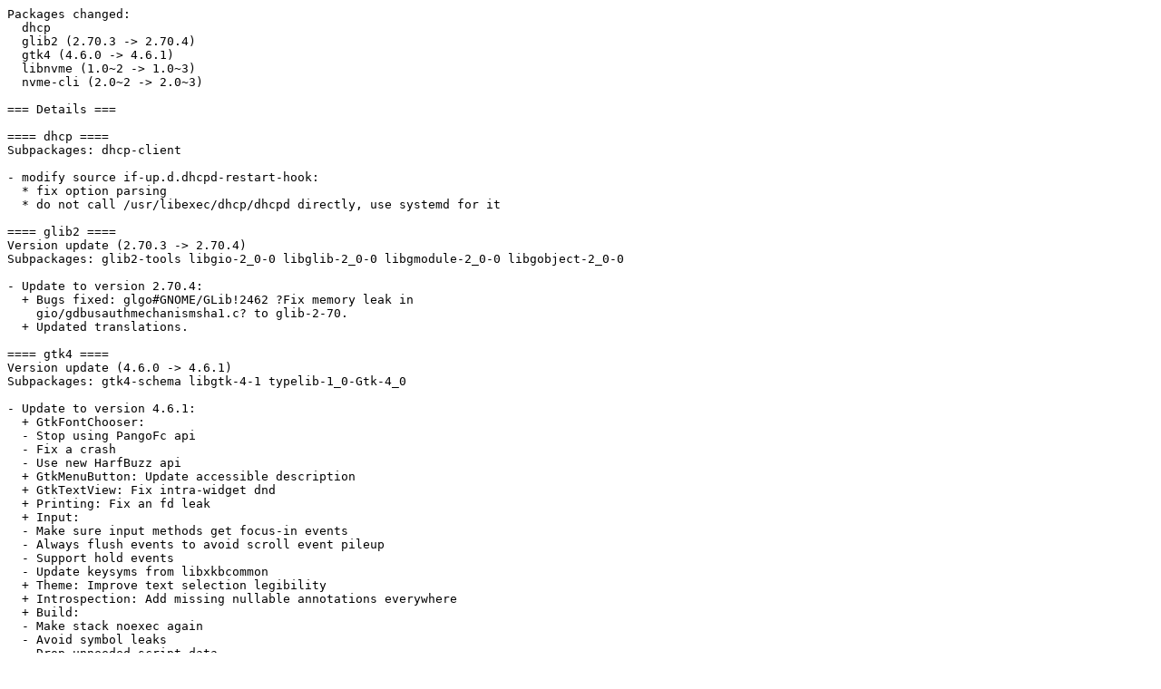

--- FILE ---
content_type: text/plain
request_url: http://ftp2.nluug.nl/os/Linux/distr/opensuse/tumbleweed/iso/Changes.2022/Changes.MicroOS.20220213.txt
body_size: 3405
content:
Packages changed:
  dhcp
  glib2 (2.70.3 -> 2.70.4)
  gtk4 (4.6.0 -> 4.6.1)
  libnvme (1.0~2 -> 1.0~3)
  nvme-cli (2.0~2 -> 2.0~3)

=== Details ===

==== dhcp ====
Subpackages: dhcp-client

- modify source if-up.d.dhcpd-restart-hook:
  * fix option parsing
  * do not call /usr/libexec/dhcp/dhcpd directly, use systemd for it

==== glib2 ====
Version update (2.70.3 -> 2.70.4)
Subpackages: glib2-tools libgio-2_0-0 libglib-2_0-0 libgmodule-2_0-0 libgobject-2_0-0

- Update to version 2.70.4:
  + Bugs fixed: glgo#GNOME/GLib!2462 ?Fix memory leak in
    gio/gdbusauthmechanismsha1.c? to glib-2-70.
  + Updated translations.

==== gtk4 ====
Version update (4.6.0 -> 4.6.1)
Subpackages: gtk4-schema libgtk-4-1 typelib-1_0-Gtk-4_0

- Update to version 4.6.1:
  + GtkFontChooser:
  - Stop using PangoFc api
  - Fix a crash
  - Use new HarfBuzz api
  + GtkMenuButton: Update accessible description
  + GtkTextView: Fix intra-widget dnd
  + Printing: Fix an fd leak
  + Input:
  - Make sure input methods get focus-in events
  - Always flush events to avoid scroll event pileup
  - Support hold events
  - Update keysyms from libxkbcommon
  + Theme: Improve text selection legibility
  + Introspection: Add missing nullable annotations everywhere
  + Build:
  - Make stack noexec again
  - Avoid symbol leaks
  - Drop unneeded script data
  + Wayland:
  - Fix support for the new high-contrast setting
  - Avoid redundant scale changes
  - Fix DND hotspot handling
  - Don't always restore the saved size when floating
  + Updated translations.
- Drop gtk4-make-our-stack-noexec.patch: Fixed upstream.

==== libnvme ====
Version update (1.0~2 -> 1.0~3)

- Update to version v1.0-rc3:
  * Properly create manuals/documentation
  * Fix memleaks in __nvme_free_ns() and nvme_scan_subsystem()
  * nvme: get log domain id included in Log Specific Identifier
  * nvme: Add nulbaf(Number of Unique Capability LBA Formats) field on nvmd_id_ns
  * ioctl: Add identify ioctl for CNS 09h, 0Ah
  * nvme: Add Enhanced Controller Meta Data(FID: 0x7D)
  * nvme: Add Supported Capacity Configuration List log page(LID: 0x11)
  * tree: do not set dhchap_key to 'none'
  * tree: restart controller lookup
  * tree: fixup memory leak in nvme_scan_ctrl()
  * Rename nvme_path_get_subsystem()
  * Remove nvme_reset_topology()
- Use precompiled documentation instead regenerating it

==== nvme-cli ====
Version update (2.0~2 -> 2.0~3)

- Update to version v2.0-rc3:
  * nvme-print: Fix json output for list-subsys
  * nvme: Allow --verbose flag to increase log level
  * Added telemetry log fetch support for SN810, SN530 and SN740 series NVMe SSDs through wdc vs-internal-log command
  * nvmf: Remove --matching from systemd service file (bsc#1195665)
  * nvme: Fix --force flag inversion (bsc#1195637)
  * nvme: Add support for data area 4 to get-telemetry-log
  * nvme: Add Supported Capacity Configuration List log page(LID: 0x11)
  * nvme: Add Enhanced Controller Meta Data(FID: 0x7D)
  * nvme-print: Add NVME_FEAT_FID_ENH_CTRL_METADATA to nvme_feature_to_string
  * nvme-print: remove unused nvme_show_id_ctrl function
  * nvme: Add nvm-id-ns-lba-format(CNS 0Ah) command from TP4095
  * nvme: Add NVM Command Set specific identify namespace command
  * nvme: Add id-ns-lba-format(CNS 09h) command from TP4095
  * nvme: Add nulbaf(Number of Unique Capability LBA Formats) field on nvmd_id_ns
- Include precompiled documentation

